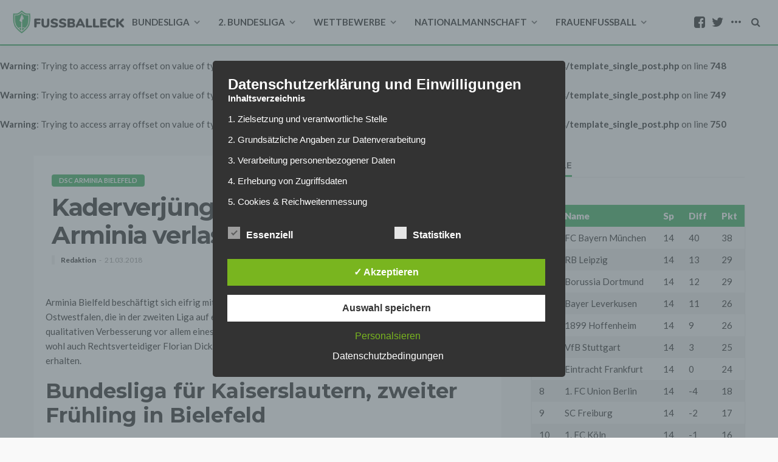

--- FILE ---
content_type: text/html; charset=utf-8
request_url: https://www.google.com/recaptcha/api2/aframe
body_size: 267
content:
<!DOCTYPE HTML><html><head><meta http-equiv="content-type" content="text/html; charset=UTF-8"></head><body><script nonce="qda2zBxClG0GQorbFUi0HQ">/** Anti-fraud and anti-abuse applications only. See google.com/recaptcha */ try{var clients={'sodar':'https://pagead2.googlesyndication.com/pagead/sodar?'};window.addEventListener("message",function(a){try{if(a.source===window.parent){var b=JSON.parse(a.data);var c=clients[b['id']];if(c){var d=document.createElement('img');d.src=c+b['params']+'&rc='+(localStorage.getItem("rc::a")?sessionStorage.getItem("rc::b"):"");window.document.body.appendChild(d);sessionStorage.setItem("rc::e",parseInt(sessionStorage.getItem("rc::e")||0)+1);localStorage.setItem("rc::h",'1769463648535');}}}catch(b){}});window.parent.postMessage("_grecaptcha_ready", "*");}catch(b){}</script></body></html>